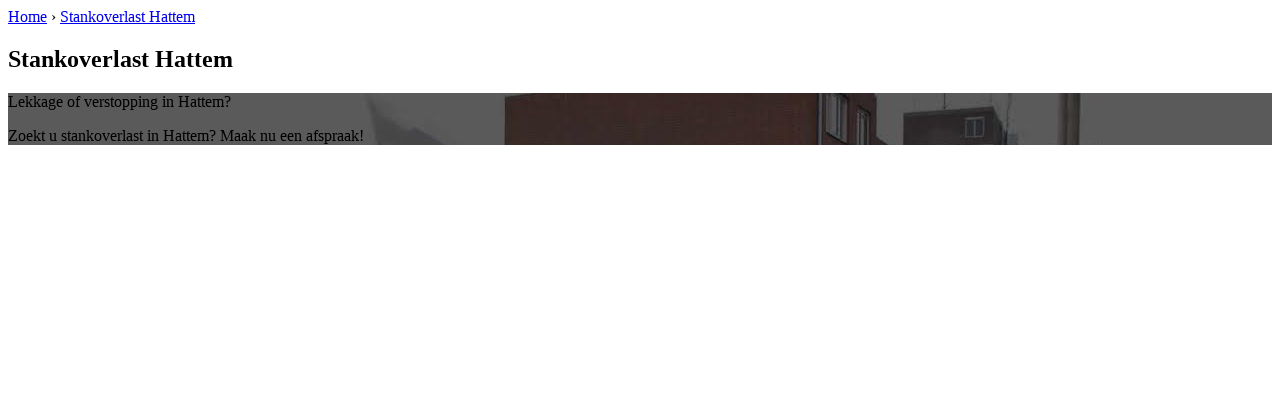

--- FILE ---
content_type: text/html; charset=utf-8
request_url: https://www.loodgieterzwollebv.nl/stankoverlast-hattem/
body_size: 554
content:
	<!-- Html blob 'tpl_open' does not exist  -->
<body><div id="site_container"><!-- Html blob 'tpl_header' does not exist  --><div id="main_content_background" class="no_gallery"><div id="breadcrumbs_background" class="not_visible_mobile"><div class="pagewrapper"><div xmlns:v="http://rdf.data-vocabulary.org/#"><span typeof="v:Breadcrumb"><a href="https://www.loodgieterzwollebv.nl" rel="v:url" property="v:title">Home</a>&nbsp;›&nbsp;<span rel="v:child" typeof="v:Breadcrumb"><a href="https://www.loodgieterzwollebv.nl/stankoverlast-hattem" rel="v:url" property="v:title">Stankoverlast Hattem</a></span></span></div></div></div><div class="call_button_container visible_mobile"><div class="call_button"><a href="tel:<!-- Html blob 'global_telephone_number' does not exist  -->" title="<!-- Html blob 'global_telephone_number' does not exist  -->"><!-- Html blob 'global_telephone_number' does not exist  --></a></div></div><div id="main_block_1_background"><div class="pagewrapper"><div id="main_block_1_container"><div id="main_block_1"><div id="main_block_1_title_container"><div id="main_block_1_title"><h2>Stankoverlast Hattem</h2></div><div id="main_block_1_title_border"></div></div><div id="main_block_1_item_container"><div id="main_block_container_1_1" class='main_block_1_combo_2'><div class="main_block_1_item"><div class="main_block_1_content_container"><div class="main_block_1_content"><!-- Html blob 'default_klus_content' does not exist  --></div></div></div></div><div class="call_button_container visible_mobile"><div class="call_button"><a href="tel:<!-- Html blob 'global_telephone_number' does not exist  -->" title="<!-- Html blob 'global_telephone_number' does not exist  -->"><!-- Html blob 'global_telephone_number' does not exist  --></a></div></div><div id="main_block_container_1_2" class='main_block_1_combo_2'><div class="main_block_1_item"><div class="main_block_1_content_container"><div class="main_block_1_content"><!-- Html blob 'default_plaats_content' does not exist  --></div></div></div></div><div class="afterfloat"></div></div></div></div></div><div class="call_button_container visible_mobile"><div class="call_button"><a href="tel:<!-- Html blob 'global_telephone_number' does not exist  -->" title="<!-- Html blob 'global_telephone_number' does not exist  -->"><!-- Html blob 'global_telephone_number' does not exist  --></a></div></div></div><div id="window_background" data-stellar-background-ratio="0.3" style='background-image: url("/uploads/images/Site/Loodgieterbus.jpg");'><div id="window_layer"></div><div class="pagewrapper"><div id="window_container"><div id="window_container_inner"><div id="window_title">Lekkage of verstopping in Hattem?</div><div id="window_content"><p>Zoekt u stankoverlast in Hattem? Maak nu een afspraak!</p>
<!-- Html blob 'bel_knop' does not exist  --></div></div></div></div></div></div><!-- Html blob 'tpl_footer' does not exist  --></div></body></html>